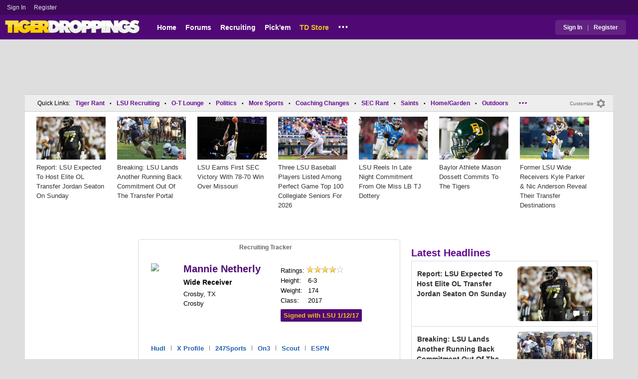

--- FILE ---
content_type: text/html; charset=utf-8
request_url: https://www.tigerdroppings.com/recruiting/player/mannie-netherly/211/
body_size: 9319
content:


<!DOCTYPE HTML>
<html lang="en">
<head><link rel="preconnect" href="https://securepubads.g.doubleclick.net" crossorigin="anonymous" /><link rel="preconnect" href="https://d3bcyefs5op5bm.cloudfront.net" crossorigin="anonymous" /><link rel="dns-prefetch" href="https://tpc.googlesyndication.com" /><link rel="dns-prefetch" href="https://www.googletagmanager.com" /><link rel="dns-prefetch" href="https://www.google-analytics.com" /><meta http-equiv="content-type" content="text/html; charset=UTF-8" /><meta http-equiv="Content-Security-Policy" content="upgrade-insecure-requests" /><meta  content="width=device-width" name="viewport"> 
<script src="https://tagan.adlightning.com/fandroppings/op.js"></script>

    <script async src="https://securepubads.g.doubleclick.net/tag/js/gpt.js"></script>
   <script>(function(){function isUiLink(a){var h=a.getAttribute('href');if(!h||h==='#'||h.charAt(0)==='#')return true;if(h.toLowerCase().indexOf('javascript:')===0)return true;if(a.getAttribute('role')==='button')return true;return false;}['click','pointerdown','touchstart'].forEach(function(ev){document.addEventListener(ev,function(e){var a=e.target.closest&&e.target.closest('a');if(!a)return;if(isUiLink(a))return;// If user clicked a real link, allow itif(e.isTrusted===true)return;// Block synthetic / hijacked navigationconsole.warn('[BLOCKED REDIRECT]',a.href);e.preventDefault();e.stopImmediatePropagation();},true);});})();</script><script>let viewportWidth_td = window.innerWidth ?? 0;var SizeConfigSkyBox,SizeConfigSkyBoxFlex, SizeConfigLeader,SizeConfigMobLeader, SizeConfigSky, SizeConfigBox,SizeConfigMobBox,SizeConfigMobBoxFlex;var signalQS ='[base64]';window.googletag = window.googletag || { cmd: [] };var mappingLeaderboard, mappingSkyscraper, mappingSkyscraperBox, mappingSkyscraperBoxFlex, mappingBox, mappingBox_flex,mappingMobBox_flex, mappingMobBox, mappingDTBox, mappingDTBox_flex,mappingMobLeader,mappingSponsorship;var REFRESH_KEY = 'tdrefresh';var REFRESH_VALUE = 'true';var REFRESH_VALUE1 = '1';googletag.cmd.push(function () {mappingLeaderboard = googletag.sizeMapping().addSize([728, 90], [[1,1],[728, 90], [970, 66], [970, 90]]).addSize([0, 0], [[1,1],[320, 50]]).build();mappingSkyscraperBox = googletag.sizeMapping().addSize([1020, 200], [[1,1],[300, 250], [336, 280]]).addSize([728, 200], [[1,1],[160, 600], [120, 600], [125, 125], [120,240],[120,60]]).addSize([0, 0], []).build();mappingSkyscraperBoxFlex = googletag.sizeMapping().addSize([1020, 200], [[1,1],[300, 250], [336, 280],[300, 600]]).addSize([728, 200], [[1,1],[160, 600], [120, 600], [125, 125], [120,240],[120,60]]).addSize([0, 0], []).build();mappingSponsorship = googletag.sizeMapping().addSize([728, 160], [[1,1],[160,133]]).addSize([0, 0], []).build();mappingSkyscraper = googletag.sizeMapping().addSize([728, 200], [[1,1],[160, 600], [120, 600], [125, 125], [120,240],[120,60]]).addSize([0, 0], []).build();mappingBox = googletag.sizeMapping().addSize([336, 480], [[1,1],[300, 250], [336, 280]]).addSize([0, 0], [[1,1],[300, 250]]).build();mappingBox_flex = googletag.sizeMapping().addSize([336, 480], [[1,1],[300, 250], [336, 280],[300, 600]]).addSize([0, 0], [[1,1],[300, 250]]).build();mappingMobBox = googletag.sizeMapping().addSize([728, 90], []).addSize([336, 300], [[1,1],[300, 250], [336, 280]]).addSize([0, 0], [[1,1],[300, 250]]).build();mappingMobBox_flex = googletag.sizeMapping().addSize([728, 90], []).addSize([336, 300], [[1,1],[300, 250], [336, 280],[300, 600]]).addSize([0, 0], [[1,1],[300, 250]]).build();mappingDTBox = googletag.sizeMapping().addSize([1020, 90], [[1,1],[300, 250], [336, 280]]).addSize([0, 0], []).build();mappingDTBox_flex = googletag.sizeMapping().addSize([1020, 90], [[1,1],[300, 250], [336, 280],[300, 600]]).addSize([0, 0], []).build();mappingMobLeader = googletag.sizeMapping().addSize([728, 90], []).addSize([0, 0], [[1,1],[320, 50]]).build();googletag.defineSlot('/1018099/tigerdroppings_leaderboard', [[1,1],[320, 50], [970, 90], [728, 90], [970, 66]], 'div-gpt-ad-1673293527215-0').defineSizeMapping(mappingLeaderboard).setTargeting(REFRESH_KEY, REFRESH_VALUE).addService(googletag.pubads());googletag.defineSlot('/1018099/tigerdroppings_right_rail_1', [[1,1],[336, 280], [300, 250]], 'div-gpt-ad-1673293568097-0').defineSizeMapping(mappingBox).setTargeting(REFRESH_KEY, REFRESH_VALUE).addService(googletag.pubads());googletag.defineSlot('/1018099/tigerdroppings_right_rail_2', [[1,1],[300, 250], [336, 280],[300, 600]], 'div-gpt-ad-1673293610021-0').defineSizeMapping(mappingBox_flex).setTargeting(REFRESH_KEY, REFRESH_VALUE).addService(googletag.pubads());if (viewportWidth_td > 728 || viewportWidth_td  === 0) {googletag.defineSlot('/1018099/tigerdroppings_skyscraper_left',  [[1,1],[160, 600],[120, 600], [125, 125], [120,240],[120,60]], 'div-gpt-ad-1673293652149-0').defineSizeMapping(mappingSkyscraper).setTargeting(REFRESH_KEY, REFRESH_VALUE).addService(googletag.pubads());}if (viewportWidth_td < 728 || viewportWidth_td  === 0) {googletag.defineSlot('/1018099/tigerdroppings_footer_adhesion',  [[1,1],[320, 50]], 'div-gpt-ad-1673293471411-0').defineSizeMapping(mappingMobLeader).setTargeting(REFRESH_KEY, REFRESH_VALUE).addService(googletag.pubads());}googletag.defineSlot('/1018099/tigerdroppings_incontent_1', [[1,1],[336, 280], [300, 250],[300, 600]], 'div-gpt-ad-1673293884012-0').defineSizeMapping(mappingBox_flex).setTargeting(REFRESH_KEY, REFRESH_VALUE).addService(googletag.pubads());googletag.defineSlot('/1018099/tigerdroppings_incontent_2', [[1,1],[336, 280], [300, 250],[300, 600]], 'div-gpt-ad-1673293912711-0').defineSizeMapping(mappingBox_flex).setTargeting(REFRESH_KEY, REFRESH_VALUE).addService(googletag.pubads());googletag.pubads().setTargeting('page', ['Recruiting']);googletag.pubads().setTargeting('user_type', ['unreg']);googletag.pubads().setTargeting('alt_floor', ['no']);googletag.pubads().disableInitialLoad();googletag.pubads().enableSingleRequest();googletag.enableServices();});SizeConfigSkyBox = [ {minViewPort: [728, 0], sizes: [[160,600]]} ];SizeConfigSkyBoxFlex = [ {minViewPort: [728, 0], sizes: [[160,600]]} ];SizeConfigLeader = [{ minViewPort: [1020, 0], sizes: [[970, 90], [728, 90], [970, 66]] },{ minViewPort: [728, 0], sizes: [[728, 90]] },{ minViewPort: [0, 0], sizes: [[320,50]] }];SizeConfigSky = [{ minViewPort: [728, 0], sizes: [[160,600]] }];SizeConfigBox = [{ minViewPort: [0, 0], sizes: [[336, 280], [300, 250]] }];SizeConfigMobBox = [{ minViewPort: [728, 0], sizes: [] },{ minViewPort: [0, 0], sizes: [[336, 280], [300, 250]]} ];SizeConfigMobBoxFlex = [{ minViewPort: [728, 0], sizes: [] },{ minViewPort: [0, 0], sizes: [[336, 280], [300, 250], [300,600]]}];SizeConfigBoxFlex = [{ minViewPort: [0, 0], sizes: [[336, 280], [300, 250], [300,600]] }];SizeConfigMobLeader = [{ minViewPort: [728, 0], sizes: [] },{ minViewPort: [0, 0], sizes: [[320,50]] }];pbjs = window.pbjs || {}; pbjs.que = pbjs.que || [];pbjs.que.push(function(){pbjs.setConfig({s2sConfig: {accountId: 'tigerdroppings',bidders: ['appnexus', 'amx', 'pubmatic', 'sovrn', 'rubicon', 'rise', 'medianet', 'ogury', 'sharethrough', 'smartadserver', 'adyoulike'],timeout: 1300,enabled: true,adapter: 'prebidServer',allowUnknownBidderCodes: true,endpoint: 'https://a.bids.ws/openrtb2/auction',syncEndpoint: 'https://a.bids.ws/cookie_sync',coopSync: false}});console.log('block');pbjs.mergeConfig({ortb2:{badv:['clae.com','cosmiccuts.com','graceallure.com','mcafee.com','meear.com','modularclosets.com','pepsico.com','ragu.com','ufc.com']}});});</script>
    <script async="" type="text/javascript" src="https://www.tigerdroppings.com/share/sites/LSU/gam/hdr/blog_v395.js"></script>


<style>:root{ --main-color1:#500974;--main-color2:#3D0858;--alt-color1:#ebc21f;--alt-color2:#500974;--font-color1:#660b91;--font-color2:#660b91;--main-color3:#622282;}</style>
<link href="https://www.tigerdroppings.com/share/sites/LSU/css/templ_classic_em_v53.css" type="text/css" rel="Stylesheet" media="all" /><link href="https://www.tigerdroppings.com/share/sites/LSU/css/home_classic_em_v7.css" type="text/css" rel="Stylesheet" media="all" /><link href="https://www.tigerdroppings.com/share/sites/LSU/css/recruiting/recruiting_v31.css" type="text/css" rel="Stylesheet" media="all" /><meta property="fb:admins" content="100011185775363" /><meta name="msvalidate.01" content="7988394493D2BB234D46C98444BCC331" />


<!-- Google tag (gtag.js) -->
<script async src="https://www.googletagmanager.com/gtag/js?id=G-T4L8V491W9"></script>
<script>
  window.dataLayer = window.dataLayer || [];
  function gtag(){dataLayer.push(arguments);}
  gtag('js', new Date());


  gtag('config', 'G-T4L8V491W9', {
    transport_type: 'beacon'
  });


</script>






<title>
	Mannie Netherly Recruiting Profile | TigerDroppings.com
</title><meta name="description" content="Mannie Netherly recruiting prolife page: Get news and see highlight videos for  Mannie Netherly" /><meta name="keywords" content="Mannie Netherly recruiting profile page, Mannie Netherly highlight videos, Mannie Netherly news, LSU football recruiting" /><link rel="canonical" href="https://www.tigerdroppings.com/recruiting/player/mannie-netherly/211/" /></head>
  
<body >


     

 <script type="text/javascript">
window.onclick = checkSort;
function checkSort(e) {
    var target = (e && e.target); 
    var obj = document.getElementById('ContentL1');
    var obj2 = document.getElementById('myf');
    var obj3 = document.getElementById('myfdd');
if (checkParentSort(target)) {
    if (obj.style.visibility == 'visible'){
        obj.style.display = 'none'; 
	target.id == obj2.id || target.id == obj3.id ? obj.style.visibility == 'visible' ? obj.style.display = 'block' : obj.style.display = 'none' : obj.style.visibility = 'hidden';
	}}}
function checkParentSort(t) {
    while (t.parentNode) {
        if (t == document.getElementById('ContentL1')) {
            return false
        }
        t = t.parentNode
    }
    return true
} 
</script>




<span class="anchortop" id="top"></span>
<div class="Main" id="main">

<div class="siteNav">
<div  id="mylinks-init" class="mylinks"><a class="nomob" href="/users/login.aspx">Sign&nbsp;In</a><a class="nomob" href="/users/new/">Register&nbsp;</a></div><div id="link2-init" class="sNavR"></div>
</div>

<div id="topnav" class="divHLogoFull">
<div class="menu-nav" id="mfLink"><a id="openmobm" onclick="mobmenu(this);" class="open-menu"><img alt="menu" src="https://www.tigerdroppings.com/images/buttons/ham_menu.svg" width="21" height="17" class="menu"></a><a id="closemobm" onclick="closemobmenu();" class="menu"><img alt="menu" src="https://www.tigerdroppings.com/images/buttons/close_menu.svg" width="21" height="17" class="menu"></a></div>

<div class="logoImg">
<a href="/"><img src="https://www.tigerdroppings.com/share/sites/LSU/images/logo/TD_logo.png" alt="LSU Football" height="30" width="188" class="logo"/></a>
</div>

<div class="nav3 nomob"><ul id="ddmenuMem1"><li><a  href="/">Home</a></li><li><a  href="/rant/forums.aspx">Forums</a></li><li><a  href="/recruiting/2026-lsu-football-recruiting-tracker/">Recruiting</a></li><li><a  href="/pickem/home.aspx">Pick'em</a></li><li><a class="store"  href="https://store.tigerdroppings.com/">TD Store</a></li><li class="ddmore"><a class="ddmore"  aria-haspopup="true" href="javascript:void(0)">...</a><div class="dd_1Col"><div class="MenuL"><div><a href="/lsu-football-schedule/">LSU Football Schedule</a></div><div><a href="/links/links.aspx">Links Page</a></div><div><a href="/users/Userlist.aspx">Member List</a></div><div><a href="/rant/help/">Help Forum</a></div><div><a href="/site-matters/posting-guidelines/13705482/">Guidelines/FAQ</a></div></div></div></li></ul></div>

<div id="mfLink1a" class="fmlink"><a class="open-menuf" id="openmobmf"  href="JavaScript:void(0)" onclick="loadforummenu(this)"><span class="fmlink">Forums</span><img alt="menu" src="https://www.tigerdroppings.com/images/buttons/ham_menu.svg" width="19" height="17"</a><a id="closemobmf" onclick="closemobforummenu();" class="menu"><span class="fmlink">Forums</span><img alt="menu" src="https://www.tigerdroppings.com/images/buttons/close_menu.svg" width="19" height="17" class="menuf"></a></div>
<div class="SignIn"><div><a href="/users/login.aspx">Sign In</a></div><div class="dddiv">|</div><div><a href="/users/new/">Register</a></div></div>
</div>

<div id="topl" class="divHLeaderFull">
<!-- /1018099/tigerdroppings_leaderboard --><div id='div-gpt-ad-1673293527215-0' class="leaderfull"><script>googletag.cmd.push(function() { googletag.display('div-gpt-ad-1673293527215-0'); });</script></div>
</div>

<div class="main-nav" id="main-nav"><a href="/users/login.aspx">Sign In</a><a href="/users/New/">Register</a><a href="/rant/forums.aspx">Forums</a><a href="/rant/a/trending/">Trending Topics</a><a href="/recruiting/2026-lsu-football-recruiting-tracker/">Recruiting</a><a href="/pickem/home.aspx">Pick'em</a><a href="/lsu-football-schedule/">LSU Football Schedule</a><a href="https://www.secrant.com/">SECRant.com</a><a href="/links/links.aspx">More Links</a></div>
    <script>
  document.addEventListener("DOMContentLoaded", function() {
  var lazyImages =[].slice.call(
        document.querySelectorAll(".lazy > source, a.lazy, img.lazy")
   )
 
  if ("IntersectionObserver" in window) {
    
    var imageObserver = new IntersectionObserver(function(entries, observer) {
        entries.forEach(function (entry) {
            if (entry.isIntersecting) {
                let lazyImage = entry.target;
                if (lazyImage.nodeName == "A") { lazyImage.style.backgroundImage = "url('" + lazyImage.dataset.src + "')"; lazyImage.classList.remove("lazy"); } else
                    if (lazyImage.nodeName == "IMG") { lazyImage.src = lazyImage.dataset.src; lazyImage.classList.remove("lazy"); } else {
                        lazyImage.srcset = lazyImage.dataset.srcset;
                        lazyImage.nextElementSibling.srcset = lazyImage.dataset.srcset;
                    }
                lazyImage.parentElement.classList.remove("lazy");
                imageObserver.unobserve(lazyImage);


            }
        });
    }, {

        rootMargin: "0px 0px 1200px 0px"
  });
    lazyImages.forEach(function(lazyImage) {
        imageObserver.observe(lazyImage);
    });
  } else {
        // Not supported, load all images immediately
        lazyImages.forEach(function (image) {
            if (lazyImages.nodeName == "A") { image.style.backgroundImage = "url('" + image.dataset.src + "')"; } else
                if (limage.nodeName == "IMG") { image.src = image.dataset.src; } else {
                    limage.nextElementSibling.src = image.nextElementSibling.dataset.srcset;
                }
        });
    }
  });

</script>
<style>
div.ArtContXXX iframe {
    width: 400px;
    height: 230px;
}
div.avaPXXX  {display:none;
    width: 400px;
    height: 230px;
}
div.ArtCont iframe{width:360px;}
/*leave here*/
div.nav1 {display: block;padding-bottom: 5px;text-align: center;}
/*new styles for beta*/

@media only screen and (min-width: 720px){
}
/*new styles for beta*/


   </style>
    
<div class="body"><div class="bread" id="nav"><div class="mmright" id="navright"><a class="bread2" href="/users/editmenu.aspx?m=2">Customize</a><a class="bread" href="/users/editmenu.aspx?m=2"><img  loading="lazy" alt="menu settings" height="21" width="21" src="https://www.tigerdroppings.com/images/layout/settings.png"></a></div><span class="breadsec1 nomob" id="navsec1"><a class="MBNav bread" href="javascript:void(0);" id="myf" onclick="ShowMyForums();">My Forums<img  loading="lazy" alt="drop down arrow" class="qldd" id="myfdd" height="7" width = "8" src="https://www.tigerdroppings.com/images/layout/LDDDownImg.png"></a><a class="MBNav bread" href="/rant/a/trending/">Trending</a></span><span class="breadsec nomob"></span><div class="ql nomob">Quick Links:</div><div><a class="MBNav bread" href="/rant/lsu-sports/">Tiger Rant</a></div><div><span class="mainnav">&bull;</span><a class="MBNav bread" href="/rant/lsu-recruiting/">LSU Recruiting</a></div><div><span class="mainnav">&bull;</span><a class="MBNav bread" href="/rant/o-t-lounge/">O-T Lounge</a></div><div><span class="mainnav">&bull;</span><a class="MBNav bread" href="/rant/politics/">Politics</a></div><div><span class="mainnav">&bull;</span><a class="MBNav bread" href="/rant/more-sports/">More Sports</a></div><div><span class="mainnav">&bull;</span><a class="MBNav bread" href="/rant/coaching-changes/">Coaching Changes</a></div><div><span class="mainnav">&bull;</span><a class="MBNav bread" href="https://www.secrant.com/rant/sec-football/">SEC Rant</a></div><div><span class="mainnav">&bull;</span><a class="MBNav bread" href="/rant/new-orleans-saints/">Saints</a></div><div><span class="mainnav">&bull;</span><a class="MBNav bread" href="/rant/home-and-garden/">Home/Garden</a></div><div><span class="mainnav">&bull;</span><a class="MBNav bread" href="/rant/outdoor/">Outdoors</a></div><div><span class="mainnav">&bull;</span><a class="MBNav bread" href="/rant/movie-tv/">Movie/TV</a></div><div><span class="mainnav">&bull;</span><a class="MBNav bread" href="/rant/food-and-drink/">Food/Drink</a></div><div><span class="mainnav">&bull;</span><a class="MBNav bread" href="/rant/money/">Money</a></div><div><span class="mainnav">&bull;</span><a class="MBNav bread" href="/rant/tech/">Tech</a></div><div><span class="mainnav">&bull;</span><a class="MBNav bread" href="/rant/music/">Music</a></div><div><span class="mainnav">&bull;</span><a class="MBNav bread" href="/rant/travel/">Travel</a></div><div><span class="mainnav">&bull;</span><a class="MBNav bread" href="/rant/help/">TD Help</a></div><div class="morenav" id="morenav"><a id="morenavdd" aria-haspopup="true" href="javascript:void(0)" class="MBNav bread">...</a><div id = "overflow" ></div></div></div><div class="LNavBG" id="ContentL1"><div class="LNav"><ul class="LNav"><li class="LNavCat">My Forums</li><li ><a href="/rant/lsu-sports/">Tiger Rant</a></li><li ><a href="/rant/lsu-recruiting/">LSU Recruiting</a></li><li ><a href="https://www.secrant.com/rant/sec-football/">SEC Rant</a></li><li ><a href="/rant/new-orleans-saints/">Saints Talk</a></li><li ><a href="/rant/new-orleans-pelicans/">Pelicans Talk</a></li><li ><a href="/rant/more-sports/">More Sports Board</a></li><li ><a href="/rant/coaching-changes/">Coaching Changes</a></li><li ><a href="/rant/fantasy-sports/">Fantasy Sports</a></li><li ><a href="/rant/golf/">Golf Board</a></li><li ><a href="/rant/soccer/">Soccer Board</a></li><li ><a href="/rant/o-t-lounge/">O-T Lounge</a></li><li ><a href="/rant/tech/">Tech Board</a></li><li ><a href="/rant/home-and-garden/">Home/Garden Board</a></li><li ><a href="/rant/outdoor/">Outdoor Board</a></li><li ><a href="/rant/health-fitness/">Health/Fitness Board</a></li><li ><a href="/rant/movie-tv/">Movie/TV Board</a></li><li ><a href="/rant/books/">Book Board</a></li><li ><a href="/rant/music/">Music Board</a></li><li ><a href="/rant/politics/">Political Talk</a></li><li ><a href="/rant/money/">Money Talk</a></li><li ><a href="/rant/fark/">Fark Board</a></li><li ><a href="/rant/gaming/">Gaming Board</a></li><li ><a href="/rant/travel/">Travel Board</a></li><li ><a href="/rant/food-and-drink/">Food/Drink Board</a></li><li ><a href="/rant/lsu-tickets/">Ticket Exchange</a></li><li ><a href="/rant/help/">TD Help Board</a></li><li><br><a class="bread2" href="/users/editmenu.aspx?m=1">Customize My Forums</a></li><li class="nomob"><a  class="bread2" href="/rant/forums.aspx">View All Forums</a></li></ul></div><div class="LCatdiv">&nbsp;</div><div class="LNav nodt"><ul class="LNav"><li Class="LNavCat">Topic Sort Options</li><li><a class="LNav1" href="/rant/a/trending/">Trending Topics</a></li><li><a class="LNav1" href="/rant/a/new/">Recent Topics</a></li><li><a class="LNav1" href="/rant/a/active/">Active Topics</a></li></ul></div></div>  
<div class="bodycontent-one" id="container-nonh">
<div class="body-content-1"></div>
<div class="ThumbCont"><div class="ThumbItem  "><a class="ThumbItem" href="/lsu-football-recruiting/report-lsu-expected-to-host-elite-ol-transfer-jordan-seaton-on-sunday/122390900/"><div class="Thumb"><span class="Thumb" style="background-image: url('https://images.tigerdroppings.com/images/art/jordan-seaton-21944_rs2.jpg');"></span><div class="ThumbAspect"></div></div></a><div class="Thumbtxt"> <a class="thumbtxt" href="/lsu-football-recruiting/report-lsu-expected-to-host-elite-ol-transfer-jordan-seaton-on-sunday/122390900/">Report: LSU Expected To Host Elite OL Transfer Jordan Seaton On Sunday</a></div></div><div class="ThumbItem  "><a class="ThumbItem" href="/lsu-football-recruiting/breaking-lsu-lands-another-running-back-commitment-out-of-the-transfer-portal/122390728/"><div class="Thumb"><span class="Thumb" style="background-image: url('https://images.tigerdroppings.com/images/art/stacy-gage-21965_rs2.jpg');"></span><div class="ThumbAspect"></div></div></a><div class="Thumbtxt"> <a class="thumbtxt" href="/lsu-football-recruiting/breaking-lsu-lands-another-running-back-commitment-out-of-the-transfer-portal/122390728/">Breaking: LSU Lands Another Running Back Commitment Out Of The Transfer Portal</a></div></div><div class="ThumbItem   ThumbItem_mob"><a class="ThumbItem" href="/lsu-basketball/lsu-earns-first-sec-victory-with-78-70-win-over-missouri/122390547/"><div class="Thumb"><span class="Thumb" style="background-image: url('https://images.tigerdroppings.com/images/art/marquel-sutton-21964_rs2.png');"></span><div class="ThumbAspect"></div></div></a><div class="Thumbtxt"> <a class="thumbtxt" href="/lsu-basketball/lsu-earns-first-sec-victory-with-78-70-win-over-missouri/122390547/">LSU Earns First SEC Victory With 78-70 Win Over Missouri</a></div></div><div class="ThumbItem  "><a class="ThumbItem" href="/lsu-baseball/three-lsu-baseball-players-listed-among-perfect-game-top-100-collegiate-seniors-for-2026/122390362/"><div class="Thumb"><span class="Thumb" style="background-image: url('https://images.tigerdroppings.com/images/art/zac-cowan-21019_rs2.jpg');"></span><div class="ThumbAspect"></div></div></a><div class="Thumbtxt"> <a class="thumbtxt" href="/lsu-baseball/three-lsu-baseball-players-listed-among-perfect-game-top-100-collegiate-seniors-for-2026/122390362/">Three LSU Baseball Players Listed Among Perfect Game Top 100 Collegiate Seniors For 2026</a></div></div><div class="ThumbItem   ThumbItem_mob"><a class="ThumbItem" href="/lsu-football/lsu-reels-in-late-night-commitment-from-ole-miss-lb-tj-dottery/122381400/"><div class="Thumb"><span class="Thumb" style="background-image: url('https://images.tigerdroppings.com/images/art/tj-dottery--21940_rs2.jpg');"></span><div class="ThumbAspect"></div></div></a><div class="Thumbtxt"> <a class="thumbtxt" href="/lsu-football/lsu-reels-in-late-night-commitment-from-ole-miss-lb-tj-dottery/122381400/">LSU Reels In Late Night Commitment From Ole Miss LB TJ Dottery</a></div></div><div class="ThumbItem  "><a class="ThumbItem" href="/lsu-football-recruiting/baylor-athlete-mason-dossett-commits-to-the-tigers/122380074/"><div class="Thumb"><span class="Thumb" style="background-image: url('https://images.tigerdroppings.com/images/art/baylor-helmet-21962_rs2.jpg');"></span><div class="ThumbAspect"></div></div></a><div class="Thumbtxt"> <a class="thumbtxt" href="/lsu-football-recruiting/baylor-athlete-mason-dossett-commits-to-the-tigers/122380074/">Baylor Athlete Mason Dossett Commits To The Tigers</a></div></div><div class="ThumbItem   ThumbItem_mob"><a class="ThumbItem" href="/lsu-football/former-lsu-wide-receivers-kyle-parker-and-nic-anderson-reveal-their-transfer-destinations/122377579/"><div class="Thumb"><span class="Thumb" style="background-image: url('https://images.tigerdroppings.com/images/art/kyle-parker-21430_rs2.jpg');"></span><div class="ThumbAspect"></div></div></a><div class="Thumbtxt"> <a class="thumbtxt" href="/lsu-football/former-lsu-wide-receivers-kyle-parker-and-nic-anderson-reveal-their-transfer-destinations/122377579/">Former LSU Wide Receivers Kyle Parker &amp; Nic Anderson Reveal Their Transfer Destinations</a></div></div></div>

<div class="bodycontent-three" id="container-trackerprof">
<div class="body-content-1"></div>
<div class="body-content-2"></div>
<div class="body-content-3"></div>

 <div class="ContentL" id="ContentL">
 <div class="SkyHomeL"><!-- /1018099/tigerdroppings_skyscraper_left --><div id='div-gpt-ad-1673293652149-0'><script>if (viewportWidth_td > 728 || viewportWidth_td === 0) {googletag.cmd.push(function() { googletag.display('div-gpt-ad-1673293652149-0'); });}</script></div></div>
</div>
 <div class="ContentM" id="trackerprof">
  <div class="ArtCont">
     <div class="nav1"><a class="nav1" href="/recruiting/2017-lsu-football-recruiting-tracker/">Recruiting Tracker</a></div>
<div style="margin:20px 0px 0px 10px;width:100%;">
<div class="profhdrL">
<div class="avaP"><img class="AvaP" src="https://www.tigerdroppings.com/images/icons/UserAva1.gif"></div>
<div class="avaR">
<h1 class="prof">Mannie Netherly </h1>
<div class="profhdl_pos" >Wide Receiver</div> 

    <div class="profhdl" >Crosby, TX</div> 

    <div class="profhdl" >Crosby</div> 
   
</div>
</div>  

<div class="profhdrR">
<div class="bio"><span class="lbl">Ratings:</span><span class="bio">

<img border=0 alt=" stars"src="/images/misc/4star.png"/>

</span></div>

<div class="bio"><span class="biolbl">Height:</span><span class="bio">6-3</span></div>
<div class="bio"><span class="biolbl">Weight:</span><span class="bio">174</span></div>
<div class="bio"><span class="biolbl">Class:</span><span class="bio">2017</span></div>



 <div class="profhdl_status" >Signed with LSU 1/12/17</div> 

   
</div>

 <div class="nav2cont"><div class="nav2"><a rel="nofollow" href="http://www.hudl.com/athlete/2850175/mannie-netherly" target="_blank">Hudl</a></div><div class="navDiv">|</div><div class="nav2"><a rel="nofollow" href="https://twitter.com/yovng_netherly" target="_blank">X Profile</a></div><div class="navDiv">|</div><div class="nav2"><a rel="nofollow" href="http://247sports.com/Player/Mannie-Netherly-77997" target="_blank">247Sports</a></div><div class="navDiv">|</div><div class="nav2"><a rel="nofollow" href="https://n.rivals.com/content/prospects/maple/167831" target="_blank">On3</a></div><div class="navDiv">|</div><div class="nav2"><a rel="nofollow" href="http://www.scout.com/player/194827-mannie-netherly" target="_blank">Scout</a></div><div class="navDiv">|</div><div class="nav2"><a rel="nofollow" href="http://espn.go.com/college-sports/football/recruiting/player/_/id/209695/mannie-netherly" target="_blank">ESPN</a></div></div> <div class="h2">Mannie Netherly News</div><div class="RC_Txt2"><div class="TOI_fl_Bull"> <a class="RT_Subj_R1" href="/lsu-football/lsu-cb-mannie-netherly-says-hes-officially-back-in-the-transfer-portal/84999009/">LSU CB Mannie Netherly Says He&#39;s Officially Back In The Transfer Portal</a><span style="padding-left:10px;"><font class="sm1">77 months</font></span></div></div><div class="RC_Txt2"><div class="TOI_fl_Bull"> <a class="RT_Subj_R1" href="/lsu-football/lsu-cb-mannie-netherly-removes-name-from-transfer-portal-practices-with-team-thursday/82640391/">LSU CB Mannie Netherly Removes Name From Transfer Portal, Practices With Team Thursday</a><span style="padding-left:10px;"><font class="sm1">82 months</font></span></div></div><div class="RC_Txt2"><div class="TOI_fl_Bull"> <a class="RT_Subj_R1" href="/lsu-football/lsu-db-mannie-netherly-enters-the-transfer-portal/82466245/">LSU DB Mannie Netherly Enters The Transfer Portal</a><span style="padding-left:10px;"><font class="sm1">82 months</font></span></div></div><div class="RC_Txt2"><div class="TOI_fl_Bull"> <a class="RT_Subj_R1" href="/lsu-football/former-4-star-wr-mannie-netherly-will-transition-to-cornerback/75503825/">Former 4-Star WR Mannie Netherly Will Transition To Cornerback</a><span style="padding-left:10px;"><font class="sm1">95 months</font></span></div></div><div class="RC_Txt2"><div class="TOI_fl_Bull"> <a class="RT_Subj_R1" href="/lsu-football-recruiting/four-star-wr-mannie-netherly-will-compete-in-track-and-field-at-lsu/68353145/">Four-Star WR Mannie Netherly Will Compete In Track &amp; Field At LSU</a><span style="padding-left:10px;"><font class="sm1">108 months</font></span></div></div>
    </div> 
     </div> 
<div class=videos>
<div class="ArtCont videos"><div class="Art_Sec Cat_TitleLG">Videos</div><iframe loading="lazy" src='https://www.hudl.com/embed/video/3/2850175/5721c9714df6124b7014d5ff' width='640' height='360' frameborder='0' allowfullscreen></iframe></div>
</div>
<div class="ArtCont" id="sec1"><div class="Art_Sec Cat_TitleLG">Latest Recruiting News</div><div class="Art_Sec Art_SecPos1 thumb"><div class=" ListMain"><div class=" Art_Img_Feat"><a class="Art_Img_Feat" href="/lsu-football-recruiting/report-lsu-expected-to-host-elite-ol-transfer-jordan-seaton-on-sunday/122390900/"><picture><source srcset="https://images.tigerdroppings.com/images/art/jordan-seaton-21944_rs1.jpg"  type="image/webp"><source srcset="https://images.tigerdroppings.com/images/art/jordan-seaton-21944_rs1.jpg"  type="image/jpeg"><img class="imgpic" src="https://images.tigerdroppings.com/images/art/jordan-seaton-21944_rs1.jpg" alt="Report: LSU Expected To Host Elite OL Transfer Jordan Seaton On Sunday" /></picture><div class="tHitsW"><img alt="Discuss LSU Football Recruiting" src="https://www.tigerdroppings.com/images/layout/comments.png" border="0" width=17 height=17 class="cicon"> 17</div></a></div><div class="tHdl"> <a class="tHdl" href="/lsu-football-recruiting/report-lsu-expected-to-host-elite-ol-transfer-jordan-seaton-on-sunday/122390900/">Report: LSU Expected To Host Elite OL Transfer Jordan Seaton On Sunday</a></div></div></div><div class="Art_Sec thumb"><div class=" ListMain"><div class=" Art_Img_Feat"><a class="Art_Img_Feat" href="/lsu-football-recruiting/breaking-lsu-lands-another-running-back-commitment-out-of-the-transfer-portal/122390728/"><picture><source srcset="https://images.tigerdroppings.com/images/art/stacy-gage-21965_rs1.jpg"  type="image/webp"><source srcset="https://images.tigerdroppings.com/images/art/stacy-gage-21965_rs1.jpg"  type="image/jpeg"><img class="imgpic" src="https://images.tigerdroppings.com/images/art/stacy-gage-21965_rs1.jpg" alt="Breaking: LSU Lands Another Running Back Commitment Out Of The Transfer Portal" /></picture><div class="tHitsW"><img alt="Discuss LSU Football Recruiting" src="https://www.tigerdroppings.com/images/layout/comments.png" border="0" width=17 height=17 class="cicon"> 12</div></a></div><div class="tHdl"> <a class="tHdl" href="/lsu-football-recruiting/breaking-lsu-lands-another-running-back-commitment-out-of-the-transfer-portal/122390728/">Breaking: LSU Lands Another Running Back Commitment Out Of The Transfer Portal</a></div></div></div><div class="Art_Sec thumb"><div class=" ListMain"><div class=" Art_Img_Feat"><a class="Art_Img_Feat" href="/lsu-football-recruiting/baylor-athlete-mason-dossett-commits-to-the-tigers/122380074/"><picture><source srcset="https://images.tigerdroppings.com/images/art/baylor-helmet-21962_rs1.jpg"  type="image/webp"><source srcset="https://images.tigerdroppings.com/images/art/baylor-helmet-21962_rs1.jpg"  type="image/jpeg"><img loading="lazy" class="imgpic" src="https://images.tigerdroppings.com/images/art/baylor-helmet-21962_rs1.jpg" alt="Baylor Athlete Mason Dossett Commits To The Tigers" /></picture><div class="tHitsW"><img alt="Discuss LSU Football Recruiting" src="https://www.tigerdroppings.com/images/layout/comments.png" border="0" width=17 height=17 class="cicon"> 4</div></a></div><div class="tHdl"> <a class="tHdl" href="/lsu-football-recruiting/baylor-athlete-mason-dossett-commits-to-the-tigers/122380074/">Baylor Athlete Mason Dossett Commits To The Tigers</a></div></div></div><div class="Art_Sec thumb"><div class=" ListMain"><div class=" Art_Img_Feat"><a class="Art_Img_Feat" href="/lsu-football-recruiting/maryland-ol-aliou-bah-commits-to-lsu/122375577/"><picture><source srcset="https://images.tigerdroppings.com/images/art/lsu-helmet-18053_rs1.jpg"  type="image/webp"><source srcset="https://images.tigerdroppings.com/images/art/lsu-helmet-18053_rs1.jpg"  type="image/jpeg"><img loading="lazy" class="imgpic" src="https://images.tigerdroppings.com/images/art/lsu-helmet-18053_rs1.jpg" alt="Maryland OL Aliou Bah Commits To LSU" /></picture><div class="tHitsW"><img alt="Discuss LSU Football Recruiting" src="https://www.tigerdroppings.com/images/layout/comments.png" border="0" width=17 height=17 class="cicon"> 23</div></a></div><div class="tHdl"> <a class="tHdl" href="/lsu-football-recruiting/maryland-ol-aliou-bah-commits-to-lsu/122375577/">Maryland OL Aliou Bah Commits To LSU</a></div></div></div><div class="Art_Sec thumb"><div class=" ListMain"><div class=" Art_Img_Feat"><a class="Art_Img_Feat" href="/lsu-football-recruiting/lsu-lands-commitment-from-ohio-state-db-faheem-delane/122373064/"><picture class="lazy"><source  data-srcset="https://images.tigerdroppings.com/images/art/faheem-delane-21945_rs1.jpg"  type="image/webp"><source  data-srcset="https://images.tigerdroppings.com/images/art/faheem-delane-21945_rs1.jpg"  type="image/jpeg"><img class="imgpic"  data-srcset="https://images.tigerdroppings.com/images/art/faheem-delane-21945_rs1.jpg" alt="LSU Lands Commitment From Ohio State DB Faheem Delane" /></picture><div class="tHitsW"><img alt="Discuss LSU Football Recruiting" src="https://www.tigerdroppings.com/images/layout/comments.png" border="0" width=17 height=17 class="cicon"> 18</div></a></div><div class="tHdl"> <a class="tHdl" href="/lsu-football-recruiting/lsu-lands-commitment-from-ohio-state-db-faheem-delane/122373064/">LSU Lands Commitment From Ohio State DB Faheem Delane</a></div></div></div><div class="Art_Sec thumb"><div class=" ListMain"><div class=" Art_Img_Feat"><a class="Art_Img_Feat" href="/lsu-football-recruiting/lsu-flips-baylor-offensive-lineman-sean-thompkins-from-the-transfer-portal/122371720/"><picture class="lazy"><source  data-srcset="https://images.tigerdroppings.com/images/art/sean-thompkins-21943_rs1.jpg"  type="image/webp"><source  data-srcset="https://images.tigerdroppings.com/images/art/sean-thompkins-21943_rs1.jpg"  type="image/jpeg"><img class="imgpic"  data-srcset="https://images.tigerdroppings.com/images/art/sean-thompkins-21943_rs1.jpg" alt="LSU Flips Baylor Offensive Lineman Sean Thompkins From The Transfer Portal" /></picture><div class="tHitsW"><img alt="Discuss LSU Football Recruiting" src="https://www.tigerdroppings.com/images/layout/comments.png" border="0" width=17 height=17 class="cicon"> 14</div></a></div><div class="tHdl"> <a class="tHdl" href="/lsu-football-recruiting/lsu-flips-baylor-offensive-lineman-sean-thompkins-from-the-transfer-portal/122371720/">LSU Flips Baylor Offensive Lineman Sean Thompkins From The Transfer Portal</a></div></div></div><div class="Art_Sec thumb"><div class=" ListMain"><div class=" Art_Img_Feat"><a class="Art_Img_Feat" href="/lsu-football-recruiting/lsu-landed-an-ol-transfer-commitment-late-thursday-night/122367146/"><picture class="lazy"><source  data-srcset="https://images.tigerdroppings.com/images/art/lsu-helmet-7856_rs1.jpg"  type="image/webp"><source  data-srcset="https://images.tigerdroppings.com/images/art/lsu-helmet-7856_rs1.jpg"  type="image/jpeg"><img class="imgpic"  data-srcset="https://images.tigerdroppings.com/images/art/lsu-helmet-7856_rs1.jpg" alt="LSU Landed An OL Transfer Commitment Late Thursday Night" /></picture><div class="tHitsW"><img alt="Discuss LSU Football Recruiting" src="https://www.tigerdroppings.com/images/layout/comments.png" border="0" width=17 height=17 class="cicon"> 9</div></a></div><div class="tHdl"> <a class="tHdl" href="/lsu-football-recruiting/lsu-landed-an-ol-transfer-commitment-late-thursday-night/122367146/">LSU Landed An OL Transfer Commitment Late Thursday Night</a></div></div></div><div class="Art_Sec thumb"><div class=" ListMain"><div class=" Art_Img_Feat"><a class="Art_Img_Feat" href="/lsu-football-recruiting/lsu-lands-commitment-from-big-ten-tight-end/122364075/"><picture class="lazy"><source  data-srcset="https://images.tigerdroppings.com/images/art/zach-grace-21951_rs1.jpg"  type="image/webp"><source  data-srcset="https://images.tigerdroppings.com/images/art/zach-grace-21951_rs1.jpg"  type="image/jpeg"><img class="imgpic"  data-srcset="https://images.tigerdroppings.com/images/art/zach-grace-21951_rs1.jpg" alt="LSU Lands Commitment From Big Ten Tight End" /></picture><div class="tHitsW"><img alt="Discuss LSU Football Recruiting" src="https://www.tigerdroppings.com/images/layout/comments.png" border="0" width=17 height=17 class="cicon"> 12</div></a></div><div class="tHdl"> <a class="tHdl" href="/lsu-football-recruiting/lsu-lands-commitment-from-big-ten-tight-end/122364075/">LSU Lands Commitment From Big Ten Tight End</a></div></div></div><div class="Art_Sec thumb"><div class=" ListMain"><div class=" Art_Img_Feat"><a class="Art_Img_Feat" href="/lsu-football-recruiting/lsu-is-hosting-another-sec-wide-receiver-from-the-transfer-portal/122361617/"><picture class="lazy"><source  data-srcset="https://images.tigerdroppings.com/images/art/andy-jean-21946_rs1.jpg"  type="image/webp"><source  data-srcset="https://images.tigerdroppings.com/images/art/andy-jean-21946_rs1.jpg"  type="image/jpeg"><img class="imgpic"  data-srcset="https://images.tigerdroppings.com/images/art/andy-jean-21946_rs1.jpg" alt="LSU Is Hosting Another SEC Wide Receiver From The Transfer Portal" /></picture><div class="tHitsW"><img alt="Discuss LSU Football Recruiting" src="https://www.tigerdroppings.com/images/layout/comments.png" border="0" width=17 height=17 class="cicon"> 22</div></a></div><div class="tHdl"> <a class="tHdl" href="/lsu-football-recruiting/lsu-is-hosting-another-sec-wide-receiver-from-the-transfer-portal/122361617/">LSU Is Hosting Another SEC Wide Receiver From The Transfer Portal</a></div></div></div><div class="Art_Sec thumb"><div class=" ListMain"><div class=" Art_Img_Feat"><a class="Art_Img_Feat" href="/lsu-football-recruiting/lsu-lands-commitment-from-usc-qb-husan-longstreet/122343452/"><picture class="lazy"><source  data-srcset="https://images.tigerdroppings.com/images/art/husan-longstreet-21914_rs1.jpg"  type="image/webp"><source  data-srcset="https://images.tigerdroppings.com/images/art/husan-longstreet-21914_rs1.jpg"  type="image/jpeg"><img class="imgpic"  data-srcset="https://images.tigerdroppings.com/images/art/husan-longstreet-21914_rs1.jpg" alt="LSU Lands Commitment From USC QB Husan Longstreet" /></picture><div class="tHitsW"><img alt="Discuss LSU Football Recruiting" src="https://www.tigerdroppings.com/images/layout/comments.png" border="0" width=17 height=17 class="cicon"> 52</div></a></div><div class="tHdl"> <a class="tHdl" href="/lsu-football-recruiting/lsu-lands-commitment-from-usc-qb-husan-longstreet/122343452/">LSU Lands Commitment From USC QB Husan Longstreet</a></div></div></div><div class="Art_Sec thumb"><div class=" ListMain"><div class=" Art_Img_Feat"><a class="Art_Img_Feat" href="/lsu-football-recruiting/lsu-adds-late-commitment-from-class-2026-cornerback-emari-peterson/122337359/"><picture class="lazy"><source  data-srcset="https://images.tigerdroppings.com/images/art/corey-raymond-18439_rs1.png"  type="image/webp"><source  data-srcset="https://images.tigerdroppings.com/images/art/corey-raymond-18439_rs1.png"  type="image/jpeg"><img class="imgpic"  data-srcset="https://images.tigerdroppings.com/images/art/corey-raymond-18439_rs1.png" alt="LSU Adds Late Commitment From Class 2026 Cornerback Emari Peterson" /></picture><div class="tHitsW"><img alt="Discuss LSU Football Recruiting" src="https://www.tigerdroppings.com/images/layout/comments.png" border="0" width=17 height=17 class="cicon"> 8</div></a></div><div class="tHdl"> <a class="tHdl" href="/lsu-football-recruiting/lsu-adds-late-commitment-from-class-2026-cornerback-emari-peterson/122337359/">LSU Adds Late Commitment From Class 2026 Cornerback Emari Peterson</a></div></div></div><div class="Art_Sec thumb"><div class=" ListMain"><div class=" Art_Img_Feat"><a class="Art_Img_Feat" href="/lsu-football-recruiting/report-lsu-to-host-big-12-quarterback-from-the-transfer-portal/122333919/"><picture class="lazy"><source  data-srcset="https://images.tigerdroppings.com/images/art/ryan-staub-21936_rs1.jpg"  type="image/webp"><source  data-srcset="https://images.tigerdroppings.com/images/art/ryan-staub-21936_rs1.jpg"  type="image/jpeg"><img class="imgpic"  data-srcset="https://images.tigerdroppings.com/images/art/ryan-staub-21936_rs1.jpg" alt="Report: LSU To Host Big 12 Quarterback From The Transfer Portal" /></picture><div class="tHitsW"><img alt="Discuss LSU Football Recruiting" src="https://www.tigerdroppings.com/images/layout/comments.png" border="0" width=17 height=17 class="cicon"> 12</div></a></div><div class="tHdl"> <a class="tHdl" href="/lsu-football-recruiting/report-lsu-to-host-big-12-quarterback-from-the-transfer-portal/122333919/">Report: LSU To Host Big 12 Quarterback From The Transfer Portal</a></div></div></div><div class="Art_Sec thumb"><div class=" ListMain"><div class=" Art_Img_Feat"><a class="Art_Img_Feat" href="/lsu-football-recruiting/lsu-lands-commitment-from-wisconsin-rb-dilin-jones/122331252/"><picture class="lazy"><source  data-srcset="https://images.tigerdroppings.com/images/art/dilin-jones-21934_rs1.jpg"  type="image/webp"><source  data-srcset="https://images.tigerdroppings.com/images/art/dilin-jones-21934_rs1.jpg"  type="image/jpeg"><img class="imgpic"  data-srcset="https://images.tigerdroppings.com/images/art/dilin-jones-21934_rs1.jpg" alt="LSU Lands Commitment From Wisconsin RB Dilin Jones" /></picture><div class="tHitsW"><img alt="Discuss LSU Football Recruiting" src="https://www.tigerdroppings.com/images/layout/comments.png" border="0" width=17 height=17 class="cicon"> 14</div></a></div><div class="tHdl"> <a class="tHdl" href="/lsu-football-recruiting/lsu-lands-commitment-from-wisconsin-rb-dilin-jones/122331252/">LSU Lands Commitment From Wisconsin RB Dilin Jones</a></div></div></div><div class="Art_Sec thumb"><div class=" ListMain"><div class=" Art_Img_Feat"><a class="Art_Img_Feat" href="/lsu-football-recruiting/official-lsu-announces-the-signing-of-arizona-state-qb-sam-leavitt/122323193/"><picture class="lazy"><source  data-srcset="https://images.tigerdroppings.com/images/art/sam-leavitt-21929_rs1.jpg"  type="image/webp"><source  data-srcset="https://images.tigerdroppings.com/images/art/sam-leavitt-21929_rs1.jpg"  type="image/jpeg"><img class="imgpic"  data-srcset="https://images.tigerdroppings.com/images/art/sam-leavitt-21929_rs1.jpg" alt="Official: LSU Announces The Signing Of Arizona State QB Sam Leavitt" /></picture><div class="tHitsW"><img alt="Discuss LSU Football Recruiting" src="https://www.tigerdroppings.com/images/layout/comments.png" border="0" width=17 height=17 class="cicon"> 35</div></a></div><div class="tHdl"> <a class="tHdl" href="/lsu-football-recruiting/official-lsu-announces-the-signing-of-arizona-state-qb-sam-leavitt/122323193/">Official: LSU Announces The Signing Of Arizona State QB Sam Leavitt</a></div></div></div><div class="Art_Sec thumb"><div class=" ListMain"><div class=" Art_Img_Feat"><a class="Art_Img_Feat" href="/lsu-football-recruiting/report-tennessee-is-still-pushing-for-arizona-state-qb-transfer-sam-leavitt/122318064/"><picture class="lazy"><source  data-srcset="https://images.tigerdroppings.com/images/art/sam-leavitt-21863_rs1.jpg"  type="image/webp"><source  data-srcset="https://images.tigerdroppings.com/images/art/sam-leavitt-21863_rs1.jpg"  type="image/jpeg"><img class="imgpic"  data-srcset="https://images.tigerdroppings.com/images/art/sam-leavitt-21863_rs1.jpg" alt="Report: Tennessee Is Still Pushing For Arizona State QB Transfer Sam Leavitt" /></picture><div class="tHitsW"><img alt="Discuss LSU Football Recruiting" src="https://www.tigerdroppings.com/images/layout/comments.png" border="0" width=17 height=17 class="cicon"> 28</div></a></div><div class="tHdl"> <a class="tHdl" href="/lsu-football-recruiting/report-tennessee-is-still-pushing-for-arizona-state-qb-transfer-sam-leavitt/122318064/">Report: Tennessee Is Still Pushing For Arizona State QB Transfer Sam Leavitt</a></div></div></div></div>

 </div>
<div class="ContentR">
<div class="boxad">
<!-- /1018099/tigerdroppings_right_rail_1 --><div id='div-gpt-ad-1673293568097-0'><script>googletag.cmd.push(function() { googletag.display('div-gpt-ad-1673293568097-0'); });</script></div>
</div>

<div class=BodyR1 id="sec2">
<div class="Cat_TitleMed">Latest Headlines</div><div class="Art_Sec Art_SecPos1"><div class=" ListMain"><div class=" Art_Img_Feat"><a class="Art_Img_Feat" href="/lsu-football-recruiting/report-lsu-expected-to-host-elite-ol-transfer-jordan-seaton-on-sunday/122390900/"><picture><source srcset="https://images.tigerdroppings.com/images/art/jordan-seaton-21944_rs2.webp"  type="image/webp" media="(min-width: 800px)"><source srcset="https://images.tigerdroppings.com/images/art/jordan-seaton-21944_rs2.jpg"  type="image/jpeg" media="(min-width: 800px)"><source srcset="https://images.tigerdroppings.com/images/art/jordan-seaton-21944_rs1.webp"  type="image/webp"><source srcset="https://images.tigerdroppings.com/images/art/jordan-seaton-21944_rs1.jpg"  type="image/jpeg"><img class="imgpic" src="https://images.tigerdroppings.com/images/art/jordan-seaton-21944_rs1.jpg" alt="Report: LSU Expected To Host Elite OL Transfer Jordan Seaton On Sunday" /></picture><div class="tHitsW"><img alt="Discuss LSU Football Recruiting" src="https://www.tigerdroppings.com/images/layout/comments.png" border="0" width=17 height=17 class="cicon"> 17</div></a></div><div class="tHdl"> <a class="tHdl" href="/lsu-football-recruiting/report-lsu-expected-to-host-elite-ol-transfer-jordan-seaton-on-sunday/122390900/">Report: LSU Expected To Host Elite OL Transfer Jordan Seaton On Sunday</a></div></div></div><div class="Art_Sec"><div class=" ListMain"><div class=" Art_Img_Feat"><a class="Art_Img_Feat" href="/lsu-football-recruiting/breaking-lsu-lands-another-running-back-commitment-out-of-the-transfer-portal/122390728/"><picture><source srcset="https://images.tigerdroppings.com/images/art/stacy-gage-21965_rs2.webp"  type="image/webp" media="(min-width: 800px)"><source srcset="https://images.tigerdroppings.com/images/art/stacy-gage-21965_rs2.jpg"  type="image/jpeg" media="(min-width: 800px)"><source srcset="https://images.tigerdroppings.com/images/art/stacy-gage-21965_rs1.webp"  type="image/webp"><source srcset="https://images.tigerdroppings.com/images/art/stacy-gage-21965_rs1.jpg"  type="image/jpeg"><img class="imgpic" src="https://images.tigerdroppings.com/images/art/stacy-gage-21965_rs1.jpg" alt="Breaking: LSU Lands Another Running Back Commitment Out Of The Transfer Portal" /></picture><div class="tHitsW"><img alt="Discuss LSU Football Recruiting" src="https://www.tigerdroppings.com/images/layout/comments.png" border="0" width=17 height=17 class="cicon"> 12</div></a></div><div class="tHdl"> <a class="tHdl" href="/lsu-football-recruiting/breaking-lsu-lands-another-running-back-commitment-out-of-the-transfer-portal/122390728/">Breaking: LSU Lands Another Running Back Commitment Out Of The Transfer Portal</a></div></div></div><div class="Art_Sec"><div class=" ListMain"><div class=" Art_Img_Feat"><a class="Art_Img_Feat" href="/lsu-basketball/lsu-earns-first-sec-victory-with-78-70-win-over-missouri/122390547/"><picture><source srcset="https://images.tigerdroppings.com/images/art/marquel-sutton-21964_rs2.webp"  type="image/webp" media="(min-width: 800px)"><source srcset="https://images.tigerdroppings.com/images/art/marquel-sutton-21964_rs2.png"  type="image/jpeg" media="(min-width: 800px)"><source srcset="https://images.tigerdroppings.com/images/art/marquel-sutton-21964_rs1.webp"  type="image/webp"><source srcset="https://images.tigerdroppings.com/images/art/marquel-sutton-21964_rs1.png"  type="image/jpeg"><img loading="lazy" class="imgpic" src="https://images.tigerdroppings.com/images/art/marquel-sutton-21964_rs1.png" alt="LSU Earns First SEC Victory With 78-70 Win Over Missouri" /></picture><div class="tHitsW"><img alt="Discuss LSU Basketball" src="https://www.tigerdroppings.com/images/layout/comments.png" border="0" width=17 height=17 class="cicon"> 4</div></a></div><div class="tHdl"> <a class="tHdl" href="/lsu-basketball/lsu-earns-first-sec-victory-with-78-70-win-over-missouri/122390547/">LSU Earns First SEC Victory With 78-70 Win Over Missouri</a></div></div></div><div class="boxad3 mob_box embedbox" id="box3"><!-- /1018099/tigerdroppings_incontent_2 --><div id='div-gpt-ad-1673293912711-0'><script>googletag.cmd.push(function() { googletag.display('div-gpt-ad-1673293912711-0'); });</script></div></div><div class="Art_Sec"><div class=" ListMain"><div class=" Art_Img_Feat"><a class="Art_Img_Feat" href="/lsu-baseball/three-lsu-baseball-players-listed-among-perfect-game-top-100-collegiate-seniors-for-2026/122390362/"><picture><source srcset="https://images.tigerdroppings.com/images/art/zac-cowan-21019_rs2.webp"  type="image/webp" media="(min-width: 800px)"><source srcset="https://images.tigerdroppings.com/images/art/zac-cowan-21019_rs2.jpg"  type="image/jpeg" media="(min-width: 800px)"><source srcset="https://images.tigerdroppings.com/images/art/zac-cowan-21019_rs1.webp"  type="image/webp"><source srcset="https://images.tigerdroppings.com/images/art/zac-cowan-21019_rs1.jpg"  type="image/jpeg"><img loading="lazy" class="imgpic" src="https://images.tigerdroppings.com/images/art/zac-cowan-21019_rs1.jpg" alt="Three LSU Baseball Players Listed Among Perfect Game Top 100 Collegiate Seniors For 2026" /></picture></a></div><div class="tHdl"> <a class="tHdl" href="/lsu-baseball/three-lsu-baseball-players-listed-among-perfect-game-top-100-collegiate-seniors-for-2026/122390362/">Three LSU Baseball Players Listed Among Perfect Game Top 100 Collegiate Seniors For 2026</a></div></div></div><div class="Art_Sec"><div class=" ListMain"><div class=" Art_Img_Feat"><a class="Art_Img_Feat" href="/lsu-football/lsu-reels-in-late-night-commitment-from-ole-miss-lb-tj-dottery/122381400/"><picture class="lazy"><source data-srcset="https://images.tigerdroppings.com/images/art/tj-dottery--21940_rs2.webp"  type="image/webp" media="(min-width: 800px)"><source data-srcset="https://images.tigerdroppings.com/images/art/tj-dottery--21940_rs2.jpg"  type="image/jpeg" media="(min-width: 800px)"><source  data-srcset="https://images.tigerdroppings.com/images/art/tj-dottery--21940_rs1.webp"  type="image/webp"><source  data-srcset="https://images.tigerdroppings.com/images/art/tj-dottery--21940_rs1.jpg"  type="image/jpeg"><img class="imgpic"  data-srcset="https://images.tigerdroppings.com/images/art/tj-dottery--21940_rs1.jpg" alt="LSU Reels In Late Night Commitment From Ole Miss LB TJ Dottery" /></picture><div class="tHitsW"><img alt="Discuss LSU Football" src="https://www.tigerdroppings.com/images/layout/comments.png" border="0" width=17 height=17 class="cicon"> 25</div></a></div><div class="tHdl"> <a class="tHdl" href="/lsu-football/lsu-reels-in-late-night-commitment-from-ole-miss-lb-tj-dottery/122381400/">LSU Reels In Late Night Commitment From Ole Miss LB TJ Dottery</a></div></div></div><div class="Art_Sec"><div class=" ListMain"><div class=" Art_Img_Feat"><a class="Art_Img_Feat" href="/lsu-football-recruiting/baylor-athlete-mason-dossett-commits-to-the-tigers/122380074/"><picture class="lazy"><source data-srcset="https://images.tigerdroppings.com/images/art/baylor-helmet-21962_rs2.webp"  type="image/webp" media="(min-width: 800px)"><source data-srcset="https://images.tigerdroppings.com/images/art/baylor-helmet-21962_rs2.jpg"  type="image/jpeg" media="(min-width: 800px)"><source  data-srcset="https://images.tigerdroppings.com/images/art/baylor-helmet-21962_rs1.webp"  type="image/webp"><source  data-srcset="https://images.tigerdroppings.com/images/art/baylor-helmet-21962_rs1.jpg"  type="image/jpeg"><img class="imgpic"  data-srcset="https://images.tigerdroppings.com/images/art/baylor-helmet-21962_rs1.jpg" alt="Baylor Athlete Mason Dossett Commits To The Tigers" /></picture><div class="tHitsW"><img alt="Discuss LSU Football Recruiting" src="https://www.tigerdroppings.com/images/layout/comments.png" border="0" width=17 height=17 class="cicon"> 4</div></a></div><div class="tHdl"> <a class="tHdl" href="/lsu-football-recruiting/baylor-athlete-mason-dossett-commits-to-the-tigers/122380074/">Baylor Athlete Mason Dossett Commits To The Tigers</a></div></div></div><div class="Art_Sec"><div class=" ListMain"><div class=" Art_Img_Feat"><a class="Art_Img_Feat" href="/lsu-football/former-lsu-wide-receivers-kyle-parker-and-nic-anderson-reveal-their-transfer-destinations/122377579/"><picture class="lazy"><source data-srcset="https://images.tigerdroppings.com/images/art/kyle-parker-21430_rs2.webp"  type="image/webp" media="(min-width: 800px)"><source data-srcset="https://images.tigerdroppings.com/images/art/kyle-parker-21430_rs2.jpg"  type="image/jpeg" media="(min-width: 800px)"><source  data-srcset="https://images.tigerdroppings.com/images/art/kyle-parker-21430_rs1.webp"  type="image/webp"><source  data-srcset="https://images.tigerdroppings.com/images/art/kyle-parker-21430_rs1.jpg"  type="image/jpeg"><img class="imgpic"  data-srcset="https://images.tigerdroppings.com/images/art/kyle-parker-21430_rs1.jpg" alt="Former LSU Wide Receivers Kyle Parker &amp; Nic Anderson Reveal Their Transfer Destinations" /></picture><div class="tHitsW"><img alt="Discuss LSU Football" src="https://www.tigerdroppings.com/images/layout/comments.png" border="0" width=17 height=17 class="cicon"> 14</div></a></div><div class="tHdl"> <a class="tHdl" href="/lsu-football/former-lsu-wide-receivers-kyle-parker-and-nic-anderson-reveal-their-transfer-destinations/122377579/">Former LSU Wide Receivers Kyle Parker &amp; Nic Anderson Reveal Their Transfer Destinations</a></div></div></div><div class="Art_Sec"><div class=" ListMain"><div class=" Art_Img_Feat"><a class="Art_Img_Feat" href="/lsu-football-recruiting/maryland-ol-aliou-bah-commits-to-lsu/122375577/"><picture class="lazy"><source data-srcset="https://images.tigerdroppings.com/images/art/lsu-helmet-18053_rs2.webp"  type="image/webp" media="(min-width: 800px)"><source data-srcset="https://images.tigerdroppings.com/images/art/lsu-helmet-18053_rs2.jpg"  type="image/jpeg" media="(min-width: 800px)"><source  data-srcset="https://images.tigerdroppings.com/images/art/lsu-helmet-18053_rs1.webp"  type="image/webp"><source  data-srcset="https://images.tigerdroppings.com/images/art/lsu-helmet-18053_rs1.jpg"  type="image/jpeg"><img class="imgpic"  data-srcset="https://images.tigerdroppings.com/images/art/lsu-helmet-18053_rs1.jpg" alt="Maryland OL Aliou Bah Commits To LSU" /></picture><div class="tHitsW"><img alt="Discuss LSU Football Recruiting" src="https://www.tigerdroppings.com/images/layout/comments.png" border="0" width=17 height=17 class="cicon"> 23</div></a></div><div class="tHdl"> <a class="tHdl" href="/lsu-football-recruiting/maryland-ol-aliou-bah-commits-to-lsu/122375577/">Maryland OL Aliou Bah Commits To LSU</a></div></div></div>
</div>
<div class="boxad2">
<!-- /1018099/tigerdroppings_right_rail_2 --><div id='div-gpt-ad-1673293610021-0'><script>googletag.cmd.push(function() { googletag.display('div-gpt-ad-1673293610021-0'); });</script></div>

</div>
    
 </div>
      <span class="anchor" id="MBLinks"></span><div class="lowLead"><div id="lowlead"><!-- /1018099/tigerdroppings_footer_adhesion --><div id='div-gpt-ad-1673293471411-0'><script>if (viewportWidth_td < 728 || viewportWidth_td === 0) {googletag.cmd.push(function() { googletag.display('div-gpt-ad-1673293471411-0'); });}</script></div></div></div>
</div>
</div>
         </div>
</div>


 
    
  
<style type="text/css">
@media only screen and (max-width : 720px)  {
div.siteNav{display:table-footer-group;background-color:#fff;}
#main #ContentL1, #tracker #ContentL1,#main_lnav #ContentL1{display:table-footer-group;}
}
#morenav {display:none;}
</style>

<div id="footer" class="footer">
<div class="foot1_cont">  
<a class="foot" href="#top">Back to top</a>
<a  Class=foot href="/users/login.aspx">Sign&nbsp;In/Register</a>
</div>

<div class="footC nodt">View in: <a class="foot" href="/setdevice/desktop/">Desktop</a><br /></div>

   

<div class="footC"><a class="foot" href="/site-matters/privacy-policy/35032360/">Privacy</a><span class="footdiv">&#8226;</span><a class="foot" href="/site-matters/advertising-info/35032464/">Advertising</a><span class="footdiv">&#8226;</span><a class="foot" href="/site-matters/contact-us/35032484/">Contact</a><span class="footdiv">&#8226;</span><a class="foot" href="/site-matters/posting-guidelines/13705482/">Terms</a></div>
<div class="footC">Copyright @2026 TigerDroppings.com. All rights reserved.</div>


<div Class= "footC"><a rel="nofollow" Class="foot" href="/rant/useraction.aspx?action=night">Turn on Dark Mode</a><br /></div>

</div>

 
<div id="confbox"></div><script async="" src="https://www.tigerdroppings.com/share/scripts/mb/Site_All_v46.js" type="text/javascript"></script><script async="" src="https://www.tigerdroppings.com/share/scripts/iosTallUnpin_v1.js" type="text/javascript"></script>

</body>
</html>

--- FILE ---
content_type: text/css
request_url: https://www.tigerdroppings.com/share/sites/LSU/css/recruiting/recruiting_v31.css
body_size: 1804
content:
#trackerM div.ArtCont{padding:0;}
#trackerprof div.ArtCont {margin:10px 0;padding:10px;}
div.bodycontent-one{margin:0 10px;}
div.bodycontent-three{background-color:#fff;grid-template-columns:180px auto 380px;}
#container-trackerprof{background-color:#fff;grid-template-columns:180px auto 380px;}
div.SkyHomeL,div.boxad2{position:sticky;top:10px;}
div.SkyHomeL{margin:0px;}
div.BodyR1 {margin-top:20px;}
div.ContentR{padding-top:25px;}
#sec1 div.Art_Sec{box-sizing:border-box;padding-bottom:20px;padding-left:0px;padding-right:0px;}
div.Cat_TitleMed {font-size:20px;color:#660b91;font-weight:bold;padding-bottom:4px;text-align:left;margin-top:20px;}

div.trackcont{margin-top:25px;}
/*tracker embed*/
div.tracker-tbl{display:table;border:1px solid #ededed;border-collapse:collapse;width:100%;}
div.tracker{display:grid;align-items:center;font-size:13px;line-height:20px;grid-template-columns:40% min-content min-content auto 30%;width:100%;grid-template-rows:fit-content(22px) auto;box-sizing:border-box;padding:8px 10px;background-color:#fff;border-bottom:1px solid #ededed;}
div.altrow{background-color:#f7f7f7;}
div.tracker > div{vertical-align:middle;}
div.header{background-color:#ededed;color:#666666;font-weight:bold;}
div.name{grid-column:1;grid-row:1/span 2;text-align:left;}
div.pos{grid-column:2;grid-row:1;padding-right:5px;white-space:nowrap;}
div.ht{grid-column:3;grid-row:1;text-wrap:nowrap;white-space:nowrap;}
div.ht::after{content:'/';padding-left:2px;padding-right:2px;}
div.wt{grid-column:4;grid-row:1;white-space:nowrap;}
div.from{grid-column:2/span 3;grid-row:2;}
div.ratings{grid-column:5;grid-row:1/span 2;text-align:center;}
div.header div.ratings{display:none;}
div.date{display:none;}
span.hs{display:none;}
div.name a {font-size:13px;font-weight:normal;color:#500974;font-weight:bold;}
div.hs{display:none;}
div.act{display:none;}
div.track_div{height:40px;}
span.school{font-size:12px;color:#a89eaf;padding-top:4px;display:inline-block;}

div.pageheader{display:flex;border-top:1px solid #d9d9d9;border-bottom:1px solid #d9d9d9;padding:20px 0;margin:0 0 10px 0;align-items:center;justify-content:center;}
h1.widetitle {color:#500974;font-size:30px;width:100%;margin:0px;padding:0px;}
div.years{padding-right:20px;width:60px;white-space:nowrap;}
div.YearPopForm{background:white;padding:10px;width:50px;position:absolute;left:-999em;border:solid 1px #c0c0c0;color:Black;}
div.YearPopForm div{padding:5px;}
img.ddarrow{width:11px;padding-left:4px;padding-bottom:2px;}
a.years{font-size:14px;color:#1155cc;}
#years{font-size:16px;color:#1155cc;}
#myfdd{padding-left:5px;}
a.nav1{font-size:12px;color:#666;font-weight:bold;padding-right:15px;}
div.nav1{display:inline-block;padding-bottom:5px;padding-top:2px;text-align:center;}
div.track_hdr_sm{font-size:14px;font-weight:bold;padding:5px 0 5px 0;color:#363636;}

div.RC_List{text-align:left;width:100%;}
div.RC_Head {border-radius:4px 4px 0 0;margin:0;padding:6px 0 6px 10px;color:#ffffff;background-color:#500974;font-size:18px;font-weight:bold;}
div.RC_2ColList{background:#fff;display:inline-flex;flex-direction:column;padding:8px 0;width:50%;}
div.RC_2ColList1{padding:5px 12px;white-space:nowrap}
a.std{font-size:13px;color:#500974;font-weight:bold;}
div.ThumbCont {display:none;}

h1.prof{margin:0px 0px 5px 0px;color:#500974;white-space:nowrap;font-size:20px;}
div.profhdrL{display:table-cell;padding-bottom:30px;padding-right:20px;font-size:13px;}
div.profhdrR{display:table-cell;vertical-align:top;font-size:13px;padding-top:0px;}
div.avaP{display:none;}
div.avaR{display:table-cell;vertical-align:top;}
img.AvaP{width:50px;}
div.profhdl{padding:2px 0px;font-size:13px;}
div.bio{padding-top:5px;font-size:13px;}
span.biolbl{width:55px;display:inline-block;}

div.profhdl_status{white-space:nowrap;padding:5px 6px;font-size:13px;color:#ebc21f;font-weight:bold;background:#500974;margin-top:10px;border-radius:2px;}
div.profhdl_status_gen{white-space:nowrap;padding:5px 6px;font-size:13px;color:#363636;font-weight:bold;background:#ededed;margin-top:10px;border-radius:4px;}
div.profhdl_pos{font-weight:bold;font-size:14px;padding:2px 0px 6px 0px;}
div.prof_star{padding:2px 0px 4px 0px;}
div.smallHdr{font-size:14px;font-weight:bold;padding:12px 0px 10px 0px;color:#500974;}
div.h2{clear:both;width:98%;padding:20px 0px 5px 0px;color:#262626;margin-bottom:0px;font-family:arial;font-size:15px;text-decoration:none;font-weight:bold;border-top:1px solid #C9C9C9;margin-top:20px;}
#trackerprof div.Cat_TitleLG {padding:10px 0 10px 6px;font-size:20px;text-align:left;margin-top:0px;background-color:#dedede;border-top:1px solid #c0c0c0;border-bottom:1px solid #c0c0c0;}
div.nav2cont{display:flex;margin-top:20px;}
div.nav2{padding-right:8px;}
div.navDiv{color:#666;font-size:11px;padding-right:8px;vertical-align:top;}
div.nav2 a{font-size:13px;font-weight:bold;color:#225FB2;}
div.ArtCont iframe{width:370px;height:230px;padding-top:10px;}
div.RC_Txt2 {padding-top:12px;color:#4D4D4D;padding-right:12px;line-height:17px;}
a.RT_Subj_R1 {font-weight:bold;color:#225FB2;line-height:22px;font-size:15px;}


@media only screen and (min-width:720px){
div.bodycontent-one{margin:0px 25px;}
#trackerM,#trackerM div.ArtCont{margin-top:0px;border:0;}
#trackerM div.ArtCont{padding:0px 20px;}
#trackerprof div.Cat_TitleLG {margin-top:0px;background-color:#fff;border-top:0px;border-bottom:0px;padding-left:2px;}
div.ArtCont iframe{width:450px;height:250px;padding-top:10px;}
/*tracker embed*/
div.tracker{display:table-row;width:100%;}
div.tracker > div{vertical-align:middle;padding:5px 10px;}
div.name{display:table-cell;width:25%;}
div.pos{display:table-cell;width:6%;text-align:center;padding:0px;white-space:nowrap;}
div.from{display:table-cell;width:25%;padding:0px;text-align:left;}
div.hs{display:block;padding:5px 0px;margin:0px;}
div.ht{display:table-cell;width:6%;text-align:center;white-space:nowrap;}
div.wt{display:table-cell;width:6%;text-align:center;white-space:nowrap;}
div.ratings{display:table-cell;}
div.header div.ratings{display:table-cell;width:30%;}
div.date{display:table-cell;width:15%;white-space:nowrap;text-align:center;}
div.ht::after{content:'';padding:0px;}
div.act{display:table-cell;width:6%;white-space:nowrap;text-align:center;}
div.hs{display:block;}
div.ratings span.school{display:none;}
div.ThumbCont{display:block;margin-top:10px;margin-bottom:20px;margin-left:-25px;overflow:hidden;white-space:nowrap;}
div.ThumbItem{display:inline-block;width:11.9975%;position:relative;margin:0 0 0% 2%;visibility:visible;vertical-align:top;}
div.Thumb{position:relative;width:100%;background-color:transparent;border-width:1px;border-color:#D6D5D3;padding:0;height:auto;margin-left:0px;margin-top:0px;border-radius:0px;-moz-border-radius:0px;-webkit-border-radius:0px;}
div.ThumbAspect{padding-bottom:62%;}
span.Thumb{display:block;background-color:transparent;background-position:center center;background-repeat:no-repeat;background-size:cover;position:absolute;display:inline-block;top:0;right:0;bottom:0;left:0;margin-left:0;margin-right:0;overflow:hidden!important;float:none;}
div.Thumbtxt{padding-top:6px;white-space:normal;}
a.thumbtxt {color:#333;line-height:19px;font-size:13px;}
div.profhdrL{padding-right:40px;}
#trackerprof div.ArtCont {margin:15px;padding:6px 15px 15px 15px;border:1px solid #d9d9d9;}
#trackerprof ContentL{margin-top:10px;}
div.avaR{padding-left:15px;}
div.avaP{display:table-cell;width:50px;height:113px;}
div.nav2{padding-right:10px;}
div.navDiv{color:#666;font-size:11px;padding-right:10px;vertical-align:top;}
}
@media screen and (min-width:1440px){
div.body {width:1440px;margin:auto;}
}
@media only screen and (max-width:1023px) {
div.date{display:none;}
div.ratings span.school{display:inline;}
}

--- FILE ---
content_type: application/javascript; charset=utf-8
request_url: https://fundingchoicesmessages.google.com/f/AGSKWxVtraaMtor37A9V70p-UuyujvxBzn27V_R3y5vNi4bj8Q7-_jfMB4CaB9G1wZWGQZasaUrJRHigqZXsJDkWWMk_s-RAIermvoywp5hammFS5qVtvAYCnK43ki2ZIBv_86iMP8rqlaCKxC6rZK49wMZha1F9GKWqLpe2y-fh2n_IK_5hYx2aP-TbO5Em/_/advertisment./adtop160./gutterspacead./728-90-/PVButtonAd.
body_size: -1292
content:
window['bef2f7b4-5341-4afe-849c-8298997793f6'] = true;